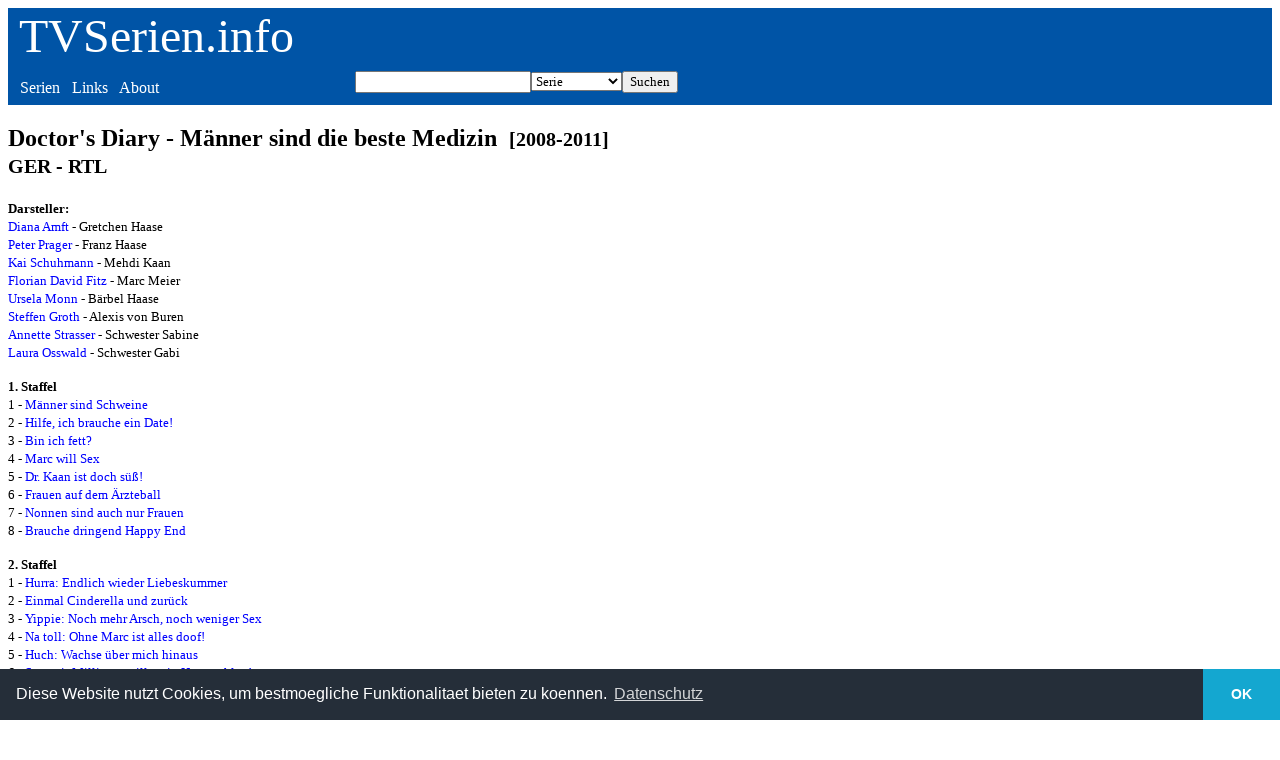

--- FILE ---
content_type: text/html
request_url: https://tvserien.info/serie.php?id=369
body_size: 1798
content:
<!DOCTYPE html><html lang="de"><head><meta name="viewport" content="width=device-width, initial-scale=1.0"><title>Doctor's Diary - Männer sind die beste Medizin - TVSerien.info</title></head><meta charset="UTF-8"><body>
<style TYPE="text/css">
a { text-decoration:none; color:blue;}
 a:visited { text-decoration:none; color:darkblue;}
 a:hover { text-decoration:none; color:red;}
header a { text-decoration:none; color:white;}
header a:visited { text-decoration:none; color:white;}
header a:hover { text-decoration:underline; color:white;}
section {
	width: 50%;
	border: 0;
	margin: 0;
	padding: .5em;
	display: table-cell;
}
header {
  background-color: #0054A6;
  font-family: Tahoma;
}
article {
  font-family: Verdana;
  max-width: 1000px;
}
header p { 
  color: white;
  background-color: #0054A6;
}
header section { 
  color: white;
  background-color: #0054A6;
  margin-top: 0;
  margin-bottom: 0;
}

</style>

<link rel="stylesheet" type="text/css" href="https://cdn.jsdelivr.net/npm/cookieconsent@3/build/cookieconsent.min.css" />  



<header>
  <p style="font-size: 3em;margin-top: 0;margin-bottom: 0">&nbsp;<a href="/">TVSerien.info</a></p>
  <section>&nbsp;<a href="/list.php">Serien</a>&nbsp;&nbsp;&nbsp;<a href="/links.php">Links</a>&nbsp;&nbsp;&nbsp;<a href="/about.php">About</a></section>
  <section>
<form ACTION="/search.php" METHOD="POST">
  				<table border="0" width="100%" cellspacing="0" cellpadding="0">
			    <td align="right"><input TYPE="text" NAME="such" style="font-family: Tahoma"></td>
             <td align="center"><select size="1" name="wert" style="font-family: Tahoma">
                    <option selected>Serie</option>
                    <option>Schauspieler</option>
		    <option>Film</option>
                    <option>Episode</option>
                  </select>
		          </td>
	<td align="left"><input TYPE="submit" VALUE="Suchen"
            style="font-family: Tahoma"></td>
           </table>
     </form>
</section>
</header>

<article><h1>Doctor's Diary - Männer sind die beste Medizin&nbsp;&nbsp;<small>[2008-2011]<br>GER - RTL</small></h1><p><small><b>Darsteller:</b><br><a href="/psearch.php?such=Diana Amft">Diana Amft</a> - Gretchen Haase<br><a href="/psearch.php?such=Peter Prager">Peter Prager</a> - Franz Haase<br><a href="/psearch.php?such=Kai Schuhmann">Kai Schuhmann</a> - Mehdi Kaan<br><a href="/psearch.php?such=Florian David Fitz">Florian David Fitz</a> - Marc Meier<br><a href="/psearch.php?such=Ursela Monn">Ursela Monn</a> - Bärbel Haase<br><a href="/psearch.php?such=Steffen Groth">Steffen Groth</a> - Alexis von Buren<br><a href="/psearch.php?such=Annette Strasser">Annette Strasser</a> - Schwester Sabine<br><a href="/psearch.php?such=Laura Osswald">Laura Osswald</a> - Schwester Gabi<br></small></p><p><small><b>1. Staffel</b><br>1 - <a href="/episode/22109/">Männer sind Schweine</a>&nbsp;&nbsp;<small><i></i></small><br>2 - <a href="/episode/22110/">Hilfe, ich brauche ein Date!</a>&nbsp;&nbsp;<small><i></i></small><br>3 - <a href="/episode/22111/">Bin ich fett?</a>&nbsp;&nbsp;<small><i></i></small><br>4 - <a href="/episode/22112/">Marc will Sex</a>&nbsp;&nbsp;<small><i></i></small><br>5 - <a href="/episode/22113/">Dr. Kaan ist doch süß!</a>&nbsp;&nbsp;<small><i></i></small><br>6 - <a href="/episode/22114/">Frauen auf dem Ärzteball</a>&nbsp;&nbsp;<small><i></i></small><br>7 - <a href="/episode/22115/">Nonnen sind auch nur Frauen</a>&nbsp;&nbsp;<small><i></i></small><br>8 - <a href="/episode/22116/">Brauche dringend Happy End</a>&nbsp;&nbsp;<small><i></i></small><br></small></p><p><small><b>2. Staffel</b><br>1 - <a href="/episode/26514/">Hurra: Endlich wieder Liebeskummer</a>&nbsp;&nbsp;<small><i></i></small><br>2 - <a href="/episode/26515/">Einmal Cinderella und zurück</a>&nbsp;&nbsp;<small><i></i></small><br>3 - <a href="/episode/26516/">Yippie: Noch mehr Arsch, noch weniger Sex</a>&nbsp;&nbsp;<small><i></i></small><br>4 - <a href="/episode/26517/">Na toll: Ohne Marc ist alles doof!</a>&nbsp;&nbsp;<small><i></i></small><br>5 - <a href="/episode/26518/">Huch: Wachse über mich hinaus</a>&nbsp;&nbsp;<small><i></i></small><br>6 - <a href="/episode/26519/">Sauerei: Millionär will mein Herz stehlen!</a>&nbsp;&nbsp;<small><i></i></small><br>7 - <a href="/episode/26520/">Romantisch: Drei Männer auf Hasenjagd</a>&nbsp;&nbsp;<small><i></i></small><br>8 - <a href="/episode/26521/">Ja, ich will: aber wer will mich?</a>&nbsp;&nbsp;<small><i></i></small><br></small></p><p><small><b>3. Staffel</b><br>1 - <a href="/episode/32044/">Skandal! Hochzeitsnacht zu dritt</a>&nbsp;&nbsp;<small><i></i></small><br>2 - <a href="/episode/32045/">Oh Gott! Mein Mann hat mich nackt gesehen!</a>&nbsp;&nbsp;<small><i></i></small><br>3 - <a href="/episode/32046/">Mist! Wieder einen Frosch erwischt!</a>&nbsp;&nbsp;<small><i></i></small><br>4 - <a href="/episode/32047/">Oh je! Dein Ex auf Wein, das lass sein!</a>&nbsp;&nbsp;<small><i></i></small><br>5 - <a href="/episode/32048/">Autsch! Sturz von der Karriereleiter!</a>&nbsp;&nbsp;<small><i></i></small><br>6 - <a href="/episode/32352/">Endlich! Ein Kind von Marc!</a>&nbsp;&nbsp;<small><i></i></small><br>7 - <a href="/episode/32353/">Herr Ober! Mein Happy End ist kalt!</a>&nbsp;&nbsp;<small><i></i></small><br></small></p><small></small></article>

<aside>
</aside>


<script src="https://cdn.jsdelivr.net/npm/cookieconsent@3/build/cookieconsent.min.js" data-cfasync="false"></script>
<script>
window.cookieconsent.initialise({
  "palette": {
    "popup": {
      "background": "#252e39"
    },
    "button": {
      "background": "#14a7d0"
    }
  },
  "theme": "edgeless",
  "content": {
    "message": "Diese Website nutzt Cookies, um bestmoegliche Funktionalitaet bieten zu koennen.",
    "dismiss": "OK",
    "link": "Datenschutz",
    "href": "http://tvserien.info/datenschutz.php"
  }
});
</script>
</body>

</html>